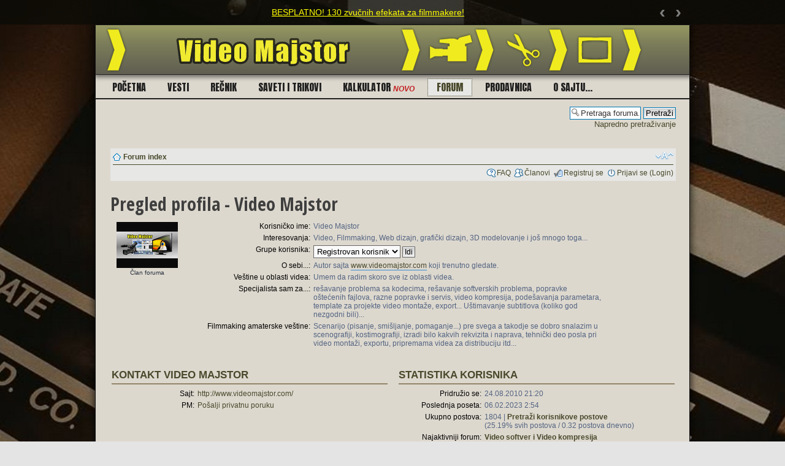

--- FILE ---
content_type: text/html; charset=UTF-8
request_url: http://forum.videomajstor.com/memberlist.php?mode=viewprofile&u=53&sid=291ddcfc1f022845a8964383a1f22e0e
body_size: 6449
content:
<!DOCTYPE html PUBLIC "-//W3C//DTD XHTML 1.0 Strict//EN" "http://www.w3.org/TR/xhtml1/DTD/xhtml1-strict.dtd">
<html xmlns="http://www.w3.org/1999/xhtml" dir="ltr" lang="en-gb" xml:lang="en-gb">
<head>

<link rel="shortcut icon" href="/favicon.png" type="image/x-icon" />
<meta http-equiv="content-type" content="text/html; charset=UTF-8" />
<meta http-equiv="content-style-type" content="text/css" />
<meta http-equiv="content-language" content="en-gb" />
<meta http-equiv="imagetoolbar" content="no" />
<meta name="resource-type" content="document" />
<meta name="distribution" content="global" />
<meta name="copyright" content="2000, 2002, 2005, 2007 phpBB Group" />
<meta name="keywords" content="" />
<meta name="description" content="" />
<meta http-equiv="X-UA-Compatible" content="IE=EmulateIE7" />

<title>VIDEO MAJSTOR - forum &bull; Pregled profila - Video Majstor</title>



<!--
	phpBB style name: VIDEOMAJTSOR tema 1.0
	Based on style:   prosilver (this is the default phpBB3 style)
	Original author:  Tom Beddard ( http://www.subBlue.com/ )
	Modified by: www.videomajstor.com

	NOTE: This page was generated by phpBB, the free open-source bulletin board package.
	      The phpBB Group is not responsible for the content of this page and forum. For more information
	      about phpBB please visit http://www.phpbb.com
-->

<script type="text/javascript">
// <![CDATA[
	var jump_page = 'Unesite broj stranice na koju želite da idete:';
	var on_page = '';
	var per_page = '';
	var base_url = '';
	var style_cookie = 'phpBBstyle';
	var style_cookie_settings = '; path=/; domain=forum.videomajstor.com';
	var onload_functions = new Array();
	var onunload_functions = new Array();

	

	/**
	* Find a member
	*/
	function find_username(url)
	{
		popup(url, 760, 570, '_usersearch');
		return false;
	}

	/**
	* New function for handling multiple calls to window.onload and window.unload by pentapenguin
	*/
	window.onload = function()
	{
		for (var i = 0; i < onload_functions.length; i++)
		{
			eval(onload_functions[i]);
		}
	}

	window.onunload = function()
	{
		for (var i = 0; i < onunload_functions.length; i++)
		{
			eval(onunload_functions[i]);
		}
	}

// ]]>
</script>
<script type="text/javascript" src="./styles/videomajstor-bbstyle2017023/template/styleswitcher.js"></script>
<script type="text/javascript" src="./styles/videomajstor-bbstyle2017023/template/forum_fn.js"></script>

<script type="text/javascript" src="./styles/videomajstor-bbstyle2017023/template/kajron/jquery.js"></script>
<script type="text/javascript" src="./styles/videomajstor-bbstyle2017023/template/kajron/slider.js"></script>

<link href="./styles/videomajstor-bbstyle2017023/theme/print.css" rel="stylesheet" type="text/css" media="print" title="printonly" />
<link href="./style.php?id=17&amp;lang=sr&amp;sid=568e0564045fcfed4fa7960f1aa57da0" rel="stylesheet" type="text/css" media="screen, projection" />

<link href="./styles/videomajstor-bbstyle2017023/theme/normal.css" rel="stylesheet" type="text/css" title="A" />
<link href="./styles/videomajstor-bbstyle2017023/theme/medium.css" rel="alternate stylesheet" type="text/css" title="A+" />
<link href="./styles/videomajstor-bbstyle2017023/theme/large.css" rel="alternate stylesheet" type="text/css" title="A++" />

<!-- dodatak za statistiku google analytics -->
<script type="text/javascript">
  var _gaq = _gaq || [];
  _gaq.push(['_setAccount', 'UA-19119836-2']);
  _gaq.push(['_trackPageview']);

  (function() {
    var ga = document.createElement('script'); ga.type = 'text/javascript'; ga.async = true;
    ga.src = ('https:' == document.location.protocol ? 'https://ssl' : 'http://www') + '.google-analytics.com/ga.js';
    var s = document.getElementsByTagName('script')[0]; s.parentNode.insertBefore(ga, s);
  })();
</script>

<!-- script za target blank -->
<script type="text/javascript">
window.onload = function() {
    var linkovi = document.getElementsByTagName('a');
    for (var i=0;i < linkovi.length;i++) {
        if (linkovi[i].className == 'postlink') {
            linkovi[i].setAttribute('target', '_blank');
        }
	   if (linkovi[i].className == 'postlink-local') {
            linkovi[i].setAttribute('target', '_blank');
        }
    }
};
</script>

<!-- script za novi (2016) facebook Page Plugin (Like Box plugin is deprecated. Please use the new Page Plugin instead.) -->
<div id="fb-root"></div>
<script>(function(d, s, id) {
  var js, fjs = d.getElementsByTagName(s)[0];
  if (d.getElementById(id)) return;
  js = d.createElement(s); js.id = id;
  js.src = "//connect.facebook.net/en_GB/sdk.js#xfbml=1&version=v2.7"; //
  fjs.parentNode.insertBefore(js, fjs);
}(document, 'script', 'facebook-jssdk'));</script>

</head>

<body id="phpbb" class="section-memberlist ltr">

<div id="layer_top"><!-- OPIS gornji apsolutno pozivionirani layer -->
	
	<div id="slider">
		<div id="slider-canvas">
			<div id="slider-container">
				<div class="slide"><a href="http://forum.videomajstor.com/viewtopic.php?f=5&t=4638">BESPLATNO! 130 zvučnih efekata za filmmakere!</a></div>
				<div class="slide"><a href="http://forum.videomajstor.com/viewtopic.php?f=3&t=4666">Ukoliko imate problema sa registracijom na naš forum, pročitajte ovo.</a></div>
				<div class="slide">U toku je redizajn sajta! - Izvinjavamo se zbog eventualnih smetnji</div>
			</div>
		</div>
		<div id="slider-prev">&lsaquo;</div>
		<div id="slider-next">&rsaquo;</div>
	</div>
	
</div>
	
	
	
	
	
</div> <!-- /layer_top -->

  <div id="wrapper"> <!-- OPIS okvir -->
  <div id="inner_wrapper">
  <div id="okvir-ljuska">    
<div id="clapperboard" class="ss-ex-wrap"><!-- EX-WRAP -->
<div class="ss-forum-bg-area">

	<a id="top" name="top" accesskey="t"></a>
	<div id="page-header">


	<a href="http://www.videomajstor.com/"><img id="logo-zaglavlje-slika" alt="VIDEO MAJSTOR" title="www.videomajstor.com" src="http://www.videomajstor.com/files/wr/videomajstor_logo_zaglavlje.png" border="0" height="80" width="970"></a>

<div class="ss-wrap20">
	<div class="ss-wrap23">

<div class="clear"><!-- poravnava elemente --></div>	

	
<div class="ss-meni-gornji">
	<div class="ss-meni-gornji-iznutra">
	<div class="opcija"><a href="http://www.videomajstor.com/">Po&#269;etna</a></div>
	<div class="opcija"><a href="http://www.videomajstor.com/vesti">Vesti</a></div>
	<div class="opcija"><a href="http://www.videomajstor.com/recnik">Re&#269;nik</a></div>
	<div class="opcija"><a href="http://www.videomajstor.com/saveti">Saveti i trikovi</a></div>
	<div class="opcija"><a href="http://www.videomajstor.com/kalkulator">Kalkulator&#160;<span class="ss-novo1">novo</span></a></div>
	<div class="opcija-odabrana"><a href="http://forum.videomajstor.com/">Forum</a></div>
	<div class="opcija"><a href="http://www.videomajstor.com/prodavnica">Prodavnica</a></div>
	<div class="opcija"><a href="http://www.videomajstor.com/about">O sajtu...</a></div>
	</div>
</div>


		<div class="clear"><!-- poravnava elemente --></div>
		
	</div><!-- zatvram ss-wrap23 -->

		<div class="headerbar">
			<div class="inner">
			
					<div class="ss-social-forum-toolbar">
						<div class="ss-fb-like-box">
							<div class="fb-page" data-href="https://www.facebook.com/videomajstor/" data-width="248" data-height="60" data-small-header="true" data-adapt-container-width="true" data-hide-cover="false" data-show-facepile="false"><blockquote cite="https://www.facebook.com/videomajstor/" class="fb-xfbml-parse-ignore"><a href="https://www.facebook.com/videomajstor/">VideoMajstor.com</a></blockquote></div>
						</div>
						<div class="ss-yt-subscribe-button">
							<script src="https://apis.google.com/js/platform.js"></script>
							<div class="g-ytsubscribe" data-channel="VideoMajstor" data-layout="full" data-count="default"></div>
						</div>
					</div>
			
				
					<div id="search-box">			
						<form action="./search.php?sid=568e0564045fcfed4fa7960f1aa57da0" method="post" id="search">
						<fieldset>
							<input name="keywords" id="keywords" type="text" maxlength="128" title="Traži ključne reči" class="inputbox search" value="Pretraga foruma..." onclick="if(this.value=='Pretraga foruma...')this.value='';" onblur="if(this.value=='')this.value='Pretraga foruma...';" />
							<input class="button2" value="Pretraži" type="submit" /><br />
							<a href="./search.php?sid=568e0564045fcfed4fa7960f1aa57da0" title="Pogledan napredne opcije pretrage">Napredno pretraživanje</a> <input type="hidden" name="sid" value="568e0564045fcfed4fa7960f1aa57da0" />

						</fieldset>
						</form>
					</div>
				
				
			</div>
		</div><!-- zatvaram headerbar -->

<div class="clear"><!-- poravnava elemente --></div>

		<div class="ss-wrap27">

		<div class="navbar">
			<div class="inner">

			<div class="clear"><!-- poravnava elemente --></div>
			
			<ul class="linklist navlinks">
				<li class="icon-home"><a href="./index.php?sid=568e0564045fcfed4fa7960f1aa57da0" accesskey="h">Forum index</a> </li>

				<li class="rightside"><a href="#" onclick="fontsizeup(); return false;" onkeypress="return fontsizeup(event);" class="fontsize" title="Izmeni veličinu fonta">Izmeni veličinu fonta</a></li>

				
			</ul>

			

			<ul class="linklist rightside">
				<li class="icon-faq"><a href="./faq.php?sid=568e0564045fcfed4fa7960f1aa57da0" title="Često Postavljana Pitanja">FAQ</a></li>
				<li class="icon-members"><a href="./memberlist.php?sid=568e0564045fcfed4fa7960f1aa57da0" title="Pogledajte kompletnu listu članova">Članovi</a></li><li class="icon-register"><a href="./ucp.php?mode=register&amp;sid=568e0564045fcfed4fa7960f1aa57da0">Registruj se</a></li>
					<li class="icon-logout"><a href="./ucp.php?mode=login&amp;sid=568e0564045fcfed4fa7960f1aa57da0" title="Prijavi se (Login)" accesskey="x">Prijavi se (Login)</a></li>
				
			</ul>

			<div class="clear"><!-- poravnava elemente --></div>	
			
			</div>
		</div>	

		</div><!-- zatvoaram ss-wrap27 -->
</div><!-- zatvoaram ss-wrap18 -->

	</div>

	<a name="start_here"></a>
	<div id="page-body">
		
	<div class="ss-wrap50"><!-- novi dodani eleemnt -->
	<div class="ss-wrap53"><!-- novi dodani eleemnt -->

<h2>Pregled profila - Video Majstor</h2>

<form method="post" action="./memberlist.php?mode=group&amp;sid=568e0564045fcfed4fa7960f1aa57da0" id="viewprofile">
<div class="panel bg1">
	<div class="clear"><!-- poravnava elemente --></div>

	
		<dl class="left-box ss-left-box-1">
			<dt><img src="./download/file.php?avatar=53_1285012148.jpg" width="100" height="75" alt="Korisnikov avatar" /></dt>
			<dd style="text-align: center;">Član foruma</dd>
		</dl>
	

	<dl class="left-box details ss-left-box-2" style="width: 80%;">
		<dt>Korisničko ime:</dt>
		<dd>
			<span>Video Majstor</span>
			
		</dd>
		<dt>Interesovanja:</dt> <dd>Video, Filmmaking, Web dizajn, grafički dizajn, 3D modelovanje i još mnogo toga...</dd><dt>Grupe korisnika:</dt> <dd><select name="g"><option value="8">Moderatori</option><option value="2" selected="selected">Registrovan korisnik</option></select> <input type="submit" name="submit" value="Idi" class="button2" /></dd><dt>O sebi...:</dt> <dd>Autor sajta <!-- w --><a class="postlink" href="http://www.videomajstor.com">www.videomajstor.com</a><!-- w -->  koji trenutno gledate.</dd><dt>Veštine u oblasti videa:</dt> <dd>Umem da radim skoro sve iz oblasti videa.</dd><dt>Specijalista sam za...:</dt> <dd>rešavanje problema sa kodecima, rešavanje softverskih problema, popravke oštećenih fajlova, razne popravke i servis, video kompresija, podešavanja parametara, template za projekte video montaže, export... Uštimavanje subtitlova (koliko god nezgodni bili)...</dd><dt>Filmmaking amaterske veštine:</dt> <dd>Scenarijo (pisanje, smišljanje, pomaganje...) pre svega a takodje se dobro snalazim u scenografiji, kostimografiji, izradi bilo kakvih rekvizita i naprava, tehnički deo posla pri video montaži, exportu, pripremama videa za distribuciju itd...</dd>
	</dl>

	<div class="clear"><!-- poravnava elemente --></div>
	</div>
</div>

<div class="panel bg2">
	<div class="inner">
	<div class="clear"><!-- poravnava elemente --></div>
	<div class="column1">

		<h3>Kontakt Video Majstor</h3>

		<dl class="details">
		<dt>Sajt:</dt> <dd><a href="http://www.videomajstor.com/" title="Poseti sajt: http://www.videomajstor.com/">http://www.videomajstor.com/</a></dd><dt>PM:</dt> <dd><a href="./ucp.php?i=pm&amp;mode=compose&amp;u=53&amp;sid=568e0564045fcfed4fa7960f1aa57da0">Pošalji privatnu poruku</a></dd>
		</dl>
	</div>

	<div class="column2">
		<h3>Statistika korisnika</h3>
		<dl class="details">
			<dt>Pridružio se:</dt> <dd>24.08.2010 21:20</dd>
			<dt>Poslednja poseta:</dt> <dd>06.02.2023 2:54</dd>
			
			<dt>Ukupno postova:</dt>
				<dd>1804 | <strong><a href="./search.php?author_id=53&amp;sr=posts&amp;sid=568e0564045fcfed4fa7960f1aa57da0">Pretraži korisnikove postove</a></strong><br />(25.19% svih postova / 0.32 postova dnevno)
				</dd>
			
				<dt>Najaktivniji forum:</dt> <dd><strong><a href="./viewforum.php?f=14&amp;sid=568e0564045fcfed4fa7960f1aa57da0">Video softver i Video kompresija</a></strong><br />(483 Postova / 26.77% vaših postova)</dd>
				<dt>Najaktivnija tema:</dt> <dd><strong><a href="./viewtopic.php?t=2380&amp;sid=568e0564045fcfed4fa7960f1aa57da0">Najavljeni filmovi</a></strong><br />(32 Postova / 1.77% vaših postova)</dd>
			
		</dl>
	</div>
	<div class="clear"><!-- poravnava elemente --></div>
	</div>
</div>


<div class="panel bg1">
	<div class="inner">
	<div class="clear"><!-- poravnava elemente --></div>

		<h3>Potpis</h3>

		<div class="postbody"><div class="signature" style="border-top:none; margin-top: 0;"><!-- w --><a class="postlink" href="http://www.videomajstor.com">www.videomajstor.com</a><!-- w --></div></div>

	<div class="clear"><!-- poravnava elemente --></div>
	</div>
</div>


</form>


	<form method="post" id="jumpbox" action="./viewforum.php?sid=568e0564045fcfed4fa7960f1aa57da0" onsubmit="if(document.jumpbox.f.value == -1){return false;}">

	
		<fieldset class="jumpbox">
	
			<label for="f" accesskey="j">Idi na:</label>
			<select name="f" id="f" onchange="if(this.options[this.selectedIndex].value != -1){ document.forms['jumpbox'].submit() }">
			
				<option value="-1">Izaberite forum</option>
			<option value="-1">------------------</option>
				<option value="10">Uvodne teme</option>
			
				<option value="3">&nbsp; &nbsp;O sajtu i forumu</option>
			
				<option value="17">&nbsp; &nbsp;Knjiga utisaka</option>
			
				<option value="4">Filmmaking</option>
			
				<option value="5">&nbsp; &nbsp;Filmmaking - generalno</option>
			
				<option value="7">&nbsp; &nbsp;Filmmakeri - predstavljanje i radovi</option>
			
				<option value="6">&nbsp; &nbsp;Scenario</option>
			
				<option value="11">Video, Multimedija...</option>
			
				<option value="14">&nbsp; &nbsp;Video softver i Video kompresija</option>
			
				<option value="12">&nbsp; &nbsp;Video hardver i kućni media centar</option>
			
				<option value="13">&nbsp; &nbsp;Televizija, mediji, internet</option>
			
				<option value="8">Ostalo</option>
			
				<option value="9">&nbsp; &nbsp;Svaštara</option>
			
				<option value="19">&nbsp; &nbsp;Liste filmova</option>
			
				<option value="20">&nbsp; &nbsp;(čekaonica)</option>
			
			</select>
			<input type="submit" value="Idi" class="button2" />
		</fieldset>
	</form>

</div><!-- VEROVATNO zatvaram ss-wrap50 -->
	</div><!-- VEROVATNO zatvaram page-body IZGLEDA NEEEEEEE -->
	</div><!-- VEROVATNO zatvaram #page-body -->

<div class="clear"><!-- poravnava elemente --></div>

<div id="page-footer">
<div class="ss-wrap90">

	<div class="ss-wrap95">
	<div class="navbar">
		<div class="inner">

		<ul class="linklist">
			<li class="icon-home"><a href="./index.php?sid=568e0564045fcfed4fa7960f1aa57da0" accesskey="h">Forum index</a></li>
				
			<li class="rightside"><a href="./memberlist.php?mode=leaders&amp;sid=568e0564045fcfed4fa7960f1aa57da0">Tim</a> &bull; <a href="./ucp.php?mode=delete_cookies&amp;sid=568e0564045fcfed4fa7960f1aa57da0">Obriši sve kolačiće boarda</a> &bull; Sva vremena su u UTC + 1 sat [ DST ]</li>
		</ul>

		</div>
	</div>
	</div><!--- zatvaram ss-wrap95 -->

<!--
	We request you retain the full copyright notice below including the link to www.phpbb.com.
	This not only gives respect to the large amount of time given freely by the developers
	but also helps build interest, traffic and use of phpBB3. If you (honestly) cannot retain
	the full copyright we ask you at least leave in place the "Powered by phpBB" line, with
	"phpBB" linked to www.phpbb.com. If you refuse to include even this then support on our
	forums may be affected.

	The phpBB Group : 2006
//-->

	<div class="copyright">Powered by <a href="http://www.phpbb.com/">phpBB</a> &copy; 2000, 2002, 2005, 2007 phpBB Group
		<br />Trenutno odabrani jezik: Srpski
		<img width="1" height="1" src="http://www.videomajstor.com/files/slike/videomajstor-avatar-23-facebook.png" alt="facebook post image"><!-- slika za facebook post -->
	</div>
	
	<div class="clear"><!-- poravnava elemente --></div>
	
</div><!--- zatvaram ss-wrap90 -->
</div><!--- zatvaram page-footer -->

</div><!-- VEROVATNO zatvaram .ss-forum-bg-area -->



	<div class=ss-zajednicki-footer>
		<div class="ss-meni-podnozje">
			<div class="opcija"><a href="http://www.videomajstor.com/about">O sajtu</a></div>
			<div class="opcija"><a href="http://www.videomajstor.com/copyright">Copyright</a></div>
			<div class="opcija"><a href="http://www.videomajstor.com/vesti">Vesti</a></div>
			<div class="opcija"><a href="http://www.videomajstor.com/linkovi">Linkovi</a></div>
			<div class="opcija"><a href="http://www.videomajstor.com/recnik">Rečnik</a></div>
			<div class="opcija"><a href="http://www.videomajstor.com/saveti">Saveti i trikovi</a></div>
			<div class="opcija"><a href="http://forum.videomajstor.com/">Forum</a></div>
		</div>
		<div class="ss-copyright"> <a href="http://www.videomajstor.com/copyright">Copyright &copy; 2008 www.videomajstor.com Video Majstor. Sva prava zadržana.</a></div>
	</div>


	
</div><!-- VEROVATNO zatvaram WRAP odnosno CLAPPERBOARD -->
</div><!-- VEROVATNO zatvaram okvir ljuska -->
</div><!-- VEROVATNO zatvaram inner wrapper -->
</div><!-- VEROVATNO zatvaram wrapper -->

<div>
	<a id="bottom" name="bottom" accesskey="z"></a>
	
</div>

<script defer src="https://static.cloudflareinsights.com/beacon.min.js/vcd15cbe7772f49c399c6a5babf22c1241717689176015" integrity="sha512-ZpsOmlRQV6y907TI0dKBHq9Md29nnaEIPlkf84rnaERnq6zvWvPUqr2ft8M1aS28oN72PdrCzSjY4U6VaAw1EQ==" data-cf-beacon='{"version":"2024.11.0","token":"ca8543a46ca7403f8d154e5f2767b1c8","r":1,"server_timing":{"name":{"cfCacheStatus":true,"cfEdge":true,"cfExtPri":true,"cfL4":true,"cfOrigin":true,"cfSpeedBrain":true},"location_startswith":null}}' crossorigin="anonymous"></script>
</body>
</html>

--- FILE ---
content_type: text/html; charset=utf-8
request_url: https://accounts.google.com/o/oauth2/postmessageRelay?parent=http%3A%2F%2Fforum.videomajstor.com&jsh=m%3B%2F_%2Fscs%2Fabc-static%2F_%2Fjs%2Fk%3Dgapi.lb.en.2kN9-TZiXrM.O%2Fd%3D1%2Frs%3DAHpOoo_B4hu0FeWRuWHfxnZ3V0WubwN7Qw%2Fm%3D__features__
body_size: 162
content:
<!DOCTYPE html><html><head><title></title><meta http-equiv="content-type" content="text/html; charset=utf-8"><meta http-equiv="X-UA-Compatible" content="IE=edge"><meta name="viewport" content="width=device-width, initial-scale=1, minimum-scale=1, maximum-scale=1, user-scalable=0"><script src='https://ssl.gstatic.com/accounts/o/2580342461-postmessagerelay.js' nonce="vOPthe3XL3i8kZ0TXzUI6w"></script></head><body><script type="text/javascript" src="https://apis.google.com/js/rpc:shindig_random.js?onload=init" nonce="vOPthe3XL3i8kZ0TXzUI6w"></script></body></html>